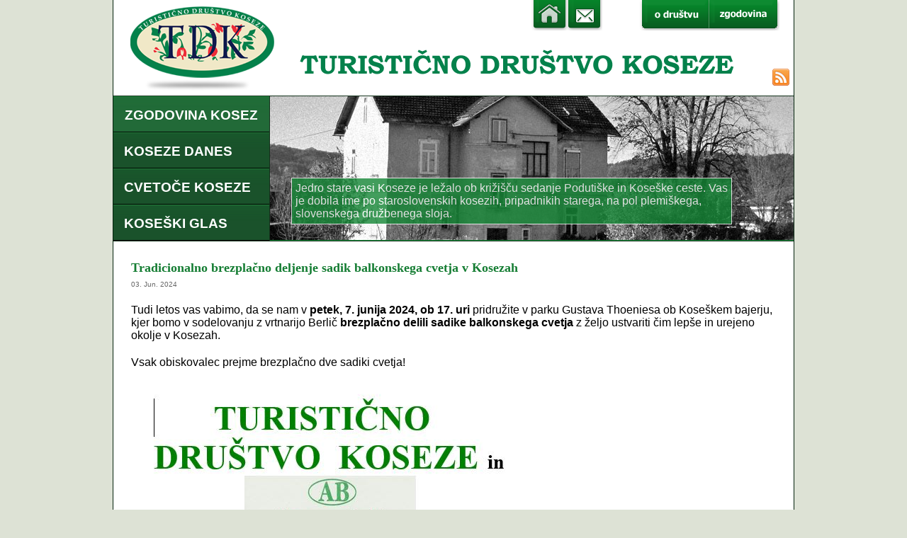

--- FILE ---
content_type: text/html; charset=UTF-8
request_url: https://www.td-koseze.si/2024/06/03/tradicionalno-brezplacno-deljenje-sadik-balkonskega-cvetja-v-kosezah-7/
body_size: 44779
content:
<!doctype html>
<html lang="sl-SI" xmlns="http://www.w3.org/1999/html">
<head>
    <meta charset="UTF-8">
    <meta name="viewport" content="width=device-width, initial-scale=1.0">

    <title> TDK » Tradicionalno brezplačno deljenje sadik balkonskega cvetja v Kosezah</title>

    <link rel="stylesheet" type="text/css" media="all" href="https://www.td-koseze.si/wp-content/themes/tdk/960/reset.css">
    <link rel="stylesheet" type="text/css" media="all" href="https://www.td-koseze.si/wp-content/themes/tdk/style.css">

    <link rel="alternate" type="application/rss+xml" title="Turistično društvo Koseze RSS Feed"
          href="https://www.td-koseze.si/feed/">

    <link rel="stylesheet" type="text/css" media="all" href="https://www.td-koseze.si/wp-content/themes/tdk/960/960.css">
    <link rel="stylesheet" type="text/css" media="all" href="https://www.td-koseze.si/wp-content/themes/tdk/960/text.css">
    <link rel="stylesheet" type="text/css" media="all"
          href="https://www.td-koseze.si/wp-content/themes/tdk/media-queries.css">
    <link rel="stylesheet" type="text/css" media="all" href="https://www.td-koseze.si/wp-content/themes/tdk/jc_skin/tango/skin.css" />

    <link rel="icon" type="image/png" href="https://www.td-koseze.si/wp-content/themes/tdk/images/favicon.ico">
    <!-- 960 grid-->
    <script async src="//ajax.googleapis.com/ajax/libs/jquery/1.8.0/jquery.min.js"></script>
    <!-- respond.js (add media query support for IE) -->
    <!--[if lt IE 9]>
    <script src="https://www.td-koseze.si/wp-content/themes/tdk/js/respond.js"></script>
    <![endif]-->
    <!-- <script  src="https://www.td-koseze.si/wp-content/themes/tdk/js/jcarousel.min.js"></script> -->

    <!-- html5.js (HTML5 Shiv for IE) -->
    <!--[if lt IE 9]>
    <script async src="http://html5shim.googlecode.com/svn/trunk/html5.js"></script>
    <![endif]-->
    <!-- wp_header -->
    <meta name='robots' content='max-image-preview:large' />
<link rel="alternate" title="oEmbed (JSON)" type="application/json+oembed" href="https://www.td-koseze.si/wp-json/oembed/1.0/embed?url=https%3A%2F%2Fwww.td-koseze.si%2F2024%2F06%2F03%2Ftradicionalno-brezplacno-deljenje-sadik-balkonskega-cvetja-v-kosezah-7%2F" />
<link rel="alternate" title="oEmbed (XML)" type="text/xml+oembed" href="https://www.td-koseze.si/wp-json/oembed/1.0/embed?url=https%3A%2F%2Fwww.td-koseze.si%2F2024%2F06%2F03%2Ftradicionalno-brezplacno-deljenje-sadik-balkonskega-cvetja-v-kosezah-7%2F&#038;format=xml" />
<style id='wp-img-auto-sizes-contain-inline-css' type='text/css'>
img:is([sizes=auto i],[sizes^="auto," i]){contain-intrinsic-size:3000px 1500px}
/*# sourceURL=wp-img-auto-sizes-contain-inline-css */
</style>
<style id='wp-emoji-styles-inline-css' type='text/css'>

	img.wp-smiley, img.emoji {
		display: inline !important;
		border: none !important;
		box-shadow: none !important;
		height: 1em !important;
		width: 1em !important;
		margin: 0 0.07em !important;
		vertical-align: -0.1em !important;
		background: none !important;
		padding: 0 !important;
	}
/*# sourceURL=wp-emoji-styles-inline-css */
</style>
<style id='wp-block-library-inline-css' type='text/css'>
:root{--wp-block-synced-color:#7a00df;--wp-block-synced-color--rgb:122,0,223;--wp-bound-block-color:var(--wp-block-synced-color);--wp-editor-canvas-background:#ddd;--wp-admin-theme-color:#007cba;--wp-admin-theme-color--rgb:0,124,186;--wp-admin-theme-color-darker-10:#006ba1;--wp-admin-theme-color-darker-10--rgb:0,107,160.5;--wp-admin-theme-color-darker-20:#005a87;--wp-admin-theme-color-darker-20--rgb:0,90,135;--wp-admin-border-width-focus:2px}@media (min-resolution:192dpi){:root{--wp-admin-border-width-focus:1.5px}}.wp-element-button{cursor:pointer}:root .has-very-light-gray-background-color{background-color:#eee}:root .has-very-dark-gray-background-color{background-color:#313131}:root .has-very-light-gray-color{color:#eee}:root .has-very-dark-gray-color{color:#313131}:root .has-vivid-green-cyan-to-vivid-cyan-blue-gradient-background{background:linear-gradient(135deg,#00d084,#0693e3)}:root .has-purple-crush-gradient-background{background:linear-gradient(135deg,#34e2e4,#4721fb 50%,#ab1dfe)}:root .has-hazy-dawn-gradient-background{background:linear-gradient(135deg,#faaca8,#dad0ec)}:root .has-subdued-olive-gradient-background{background:linear-gradient(135deg,#fafae1,#67a671)}:root .has-atomic-cream-gradient-background{background:linear-gradient(135deg,#fdd79a,#004a59)}:root .has-nightshade-gradient-background{background:linear-gradient(135deg,#330968,#31cdcf)}:root .has-midnight-gradient-background{background:linear-gradient(135deg,#020381,#2874fc)}:root{--wp--preset--font-size--normal:16px;--wp--preset--font-size--huge:42px}.has-regular-font-size{font-size:1em}.has-larger-font-size{font-size:2.625em}.has-normal-font-size{font-size:var(--wp--preset--font-size--normal)}.has-huge-font-size{font-size:var(--wp--preset--font-size--huge)}.has-text-align-center{text-align:center}.has-text-align-left{text-align:left}.has-text-align-right{text-align:right}.has-fit-text{white-space:nowrap!important}#end-resizable-editor-section{display:none}.aligncenter{clear:both}.items-justified-left{justify-content:flex-start}.items-justified-center{justify-content:center}.items-justified-right{justify-content:flex-end}.items-justified-space-between{justify-content:space-between}.screen-reader-text{border:0;clip-path:inset(50%);height:1px;margin:-1px;overflow:hidden;padding:0;position:absolute;width:1px;word-wrap:normal!important}.screen-reader-text:focus{background-color:#ddd;clip-path:none;color:#444;display:block;font-size:1em;height:auto;left:5px;line-height:normal;padding:15px 23px 14px;text-decoration:none;top:5px;width:auto;z-index:100000}html :where(.has-border-color){border-style:solid}html :where([style*=border-top-color]){border-top-style:solid}html :where([style*=border-right-color]){border-right-style:solid}html :where([style*=border-bottom-color]){border-bottom-style:solid}html :where([style*=border-left-color]){border-left-style:solid}html :where([style*=border-width]){border-style:solid}html :where([style*=border-top-width]){border-top-style:solid}html :where([style*=border-right-width]){border-right-style:solid}html :where([style*=border-bottom-width]){border-bottom-style:solid}html :where([style*=border-left-width]){border-left-style:solid}html :where(img[class*=wp-image-]){height:auto;max-width:100%}:where(figure){margin:0 0 1em}html :where(.is-position-sticky){--wp-admin--admin-bar--position-offset:var(--wp-admin--admin-bar--height,0px)}@media screen and (max-width:600px){html :where(.is-position-sticky){--wp-admin--admin-bar--position-offset:0px}}

/*# sourceURL=wp-block-library-inline-css */
</style><style id='wp-block-image-inline-css' type='text/css'>
.wp-block-image>a,.wp-block-image>figure>a{display:inline-block}.wp-block-image img{box-sizing:border-box;height:auto;max-width:100%;vertical-align:bottom}@media not (prefers-reduced-motion){.wp-block-image img.hide{visibility:hidden}.wp-block-image img.show{animation:show-content-image .4s}}.wp-block-image[style*=border-radius] img,.wp-block-image[style*=border-radius]>a{border-radius:inherit}.wp-block-image.has-custom-border img{box-sizing:border-box}.wp-block-image.aligncenter{text-align:center}.wp-block-image.alignfull>a,.wp-block-image.alignwide>a{width:100%}.wp-block-image.alignfull img,.wp-block-image.alignwide img{height:auto;width:100%}.wp-block-image .aligncenter,.wp-block-image .alignleft,.wp-block-image .alignright,.wp-block-image.aligncenter,.wp-block-image.alignleft,.wp-block-image.alignright{display:table}.wp-block-image .aligncenter>figcaption,.wp-block-image .alignleft>figcaption,.wp-block-image .alignright>figcaption,.wp-block-image.aligncenter>figcaption,.wp-block-image.alignleft>figcaption,.wp-block-image.alignright>figcaption{caption-side:bottom;display:table-caption}.wp-block-image .alignleft{float:left;margin:.5em 1em .5em 0}.wp-block-image .alignright{float:right;margin:.5em 0 .5em 1em}.wp-block-image .aligncenter{margin-left:auto;margin-right:auto}.wp-block-image :where(figcaption){margin-bottom:1em;margin-top:.5em}.wp-block-image.is-style-circle-mask img{border-radius:9999px}@supports ((-webkit-mask-image:none) or (mask-image:none)) or (-webkit-mask-image:none){.wp-block-image.is-style-circle-mask img{border-radius:0;-webkit-mask-image:url('data:image/svg+xml;utf8,<svg viewBox="0 0 100 100" xmlns="http://www.w3.org/2000/svg"><circle cx="50" cy="50" r="50"/></svg>');mask-image:url('data:image/svg+xml;utf8,<svg viewBox="0 0 100 100" xmlns="http://www.w3.org/2000/svg"><circle cx="50" cy="50" r="50"/></svg>');mask-mode:alpha;-webkit-mask-position:center;mask-position:center;-webkit-mask-repeat:no-repeat;mask-repeat:no-repeat;-webkit-mask-size:contain;mask-size:contain}}:root :where(.wp-block-image.is-style-rounded img,.wp-block-image .is-style-rounded img){border-radius:9999px}.wp-block-image figure{margin:0}.wp-lightbox-container{display:flex;flex-direction:column;position:relative}.wp-lightbox-container img{cursor:zoom-in}.wp-lightbox-container img:hover+button{opacity:1}.wp-lightbox-container button{align-items:center;backdrop-filter:blur(16px) saturate(180%);background-color:#5a5a5a40;border:none;border-radius:4px;cursor:zoom-in;display:flex;height:20px;justify-content:center;opacity:0;padding:0;position:absolute;right:16px;text-align:center;top:16px;width:20px;z-index:100}@media not (prefers-reduced-motion){.wp-lightbox-container button{transition:opacity .2s ease}}.wp-lightbox-container button:focus-visible{outline:3px auto #5a5a5a40;outline:3px auto -webkit-focus-ring-color;outline-offset:3px}.wp-lightbox-container button:hover{cursor:pointer;opacity:1}.wp-lightbox-container button:focus{opacity:1}.wp-lightbox-container button:focus,.wp-lightbox-container button:hover,.wp-lightbox-container button:not(:hover):not(:active):not(.has-background){background-color:#5a5a5a40;border:none}.wp-lightbox-overlay{box-sizing:border-box;cursor:zoom-out;height:100vh;left:0;overflow:hidden;position:fixed;top:0;visibility:hidden;width:100%;z-index:100000}.wp-lightbox-overlay .close-button{align-items:center;cursor:pointer;display:flex;justify-content:center;min-height:40px;min-width:40px;padding:0;position:absolute;right:calc(env(safe-area-inset-right) + 16px);top:calc(env(safe-area-inset-top) + 16px);z-index:5000000}.wp-lightbox-overlay .close-button:focus,.wp-lightbox-overlay .close-button:hover,.wp-lightbox-overlay .close-button:not(:hover):not(:active):not(.has-background){background:none;border:none}.wp-lightbox-overlay .lightbox-image-container{height:var(--wp--lightbox-container-height);left:50%;overflow:hidden;position:absolute;top:50%;transform:translate(-50%,-50%);transform-origin:top left;width:var(--wp--lightbox-container-width);z-index:9999999999}.wp-lightbox-overlay .wp-block-image{align-items:center;box-sizing:border-box;display:flex;height:100%;justify-content:center;margin:0;position:relative;transform-origin:0 0;width:100%;z-index:3000000}.wp-lightbox-overlay .wp-block-image img{height:var(--wp--lightbox-image-height);min-height:var(--wp--lightbox-image-height);min-width:var(--wp--lightbox-image-width);width:var(--wp--lightbox-image-width)}.wp-lightbox-overlay .wp-block-image figcaption{display:none}.wp-lightbox-overlay button{background:none;border:none}.wp-lightbox-overlay .scrim{background-color:#fff;height:100%;opacity:.9;position:absolute;width:100%;z-index:2000000}.wp-lightbox-overlay.active{visibility:visible}@media not (prefers-reduced-motion){.wp-lightbox-overlay.active{animation:turn-on-visibility .25s both}.wp-lightbox-overlay.active img{animation:turn-on-visibility .35s both}.wp-lightbox-overlay.show-closing-animation:not(.active){animation:turn-off-visibility .35s both}.wp-lightbox-overlay.show-closing-animation:not(.active) img{animation:turn-off-visibility .25s both}.wp-lightbox-overlay.zoom.active{animation:none;opacity:1;visibility:visible}.wp-lightbox-overlay.zoom.active .lightbox-image-container{animation:lightbox-zoom-in .4s}.wp-lightbox-overlay.zoom.active .lightbox-image-container img{animation:none}.wp-lightbox-overlay.zoom.active .scrim{animation:turn-on-visibility .4s forwards}.wp-lightbox-overlay.zoom.show-closing-animation:not(.active){animation:none}.wp-lightbox-overlay.zoom.show-closing-animation:not(.active) .lightbox-image-container{animation:lightbox-zoom-out .4s}.wp-lightbox-overlay.zoom.show-closing-animation:not(.active) .lightbox-image-container img{animation:none}.wp-lightbox-overlay.zoom.show-closing-animation:not(.active) .scrim{animation:turn-off-visibility .4s forwards}}@keyframes show-content-image{0%{visibility:hidden}99%{visibility:hidden}to{visibility:visible}}@keyframes turn-on-visibility{0%{opacity:0}to{opacity:1}}@keyframes turn-off-visibility{0%{opacity:1;visibility:visible}99%{opacity:0;visibility:visible}to{opacity:0;visibility:hidden}}@keyframes lightbox-zoom-in{0%{transform:translate(calc((-100vw + var(--wp--lightbox-scrollbar-width))/2 + var(--wp--lightbox-initial-left-position)),calc(-50vh + var(--wp--lightbox-initial-top-position))) scale(var(--wp--lightbox-scale))}to{transform:translate(-50%,-50%) scale(1)}}@keyframes lightbox-zoom-out{0%{transform:translate(-50%,-50%) scale(1);visibility:visible}99%{visibility:visible}to{transform:translate(calc((-100vw + var(--wp--lightbox-scrollbar-width))/2 + var(--wp--lightbox-initial-left-position)),calc(-50vh + var(--wp--lightbox-initial-top-position))) scale(var(--wp--lightbox-scale));visibility:hidden}}
/*# sourceURL=https://www.td-koseze.si/wp-includes/blocks/image/style.min.css */
</style>
<style id='wp-block-paragraph-inline-css' type='text/css'>
.is-small-text{font-size:.875em}.is-regular-text{font-size:1em}.is-large-text{font-size:2.25em}.is-larger-text{font-size:3em}.has-drop-cap:not(:focus):first-letter{float:left;font-size:8.4em;font-style:normal;font-weight:100;line-height:.68;margin:.05em .1em 0 0;text-transform:uppercase}body.rtl .has-drop-cap:not(:focus):first-letter{float:none;margin-left:.1em}p.has-drop-cap.has-background{overflow:hidden}:root :where(p.has-background){padding:1.25em 2.375em}:where(p.has-text-color:not(.has-link-color)) a{color:inherit}p.has-text-align-left[style*="writing-mode:vertical-lr"],p.has-text-align-right[style*="writing-mode:vertical-rl"]{rotate:180deg}
/*# sourceURL=https://www.td-koseze.si/wp-includes/blocks/paragraph/style.min.css */
</style>
<style id='global-styles-inline-css' type='text/css'>
:root{--wp--preset--aspect-ratio--square: 1;--wp--preset--aspect-ratio--4-3: 4/3;--wp--preset--aspect-ratio--3-4: 3/4;--wp--preset--aspect-ratio--3-2: 3/2;--wp--preset--aspect-ratio--2-3: 2/3;--wp--preset--aspect-ratio--16-9: 16/9;--wp--preset--aspect-ratio--9-16: 9/16;--wp--preset--color--black: #000000;--wp--preset--color--cyan-bluish-gray: #abb8c3;--wp--preset--color--white: #ffffff;--wp--preset--color--pale-pink: #f78da7;--wp--preset--color--vivid-red: #cf2e2e;--wp--preset--color--luminous-vivid-orange: #ff6900;--wp--preset--color--luminous-vivid-amber: #fcb900;--wp--preset--color--light-green-cyan: #7bdcb5;--wp--preset--color--vivid-green-cyan: #00d084;--wp--preset--color--pale-cyan-blue: #8ed1fc;--wp--preset--color--vivid-cyan-blue: #0693e3;--wp--preset--color--vivid-purple: #9b51e0;--wp--preset--gradient--vivid-cyan-blue-to-vivid-purple: linear-gradient(135deg,rgb(6,147,227) 0%,rgb(155,81,224) 100%);--wp--preset--gradient--light-green-cyan-to-vivid-green-cyan: linear-gradient(135deg,rgb(122,220,180) 0%,rgb(0,208,130) 100%);--wp--preset--gradient--luminous-vivid-amber-to-luminous-vivid-orange: linear-gradient(135deg,rgb(252,185,0) 0%,rgb(255,105,0) 100%);--wp--preset--gradient--luminous-vivid-orange-to-vivid-red: linear-gradient(135deg,rgb(255,105,0) 0%,rgb(207,46,46) 100%);--wp--preset--gradient--very-light-gray-to-cyan-bluish-gray: linear-gradient(135deg,rgb(238,238,238) 0%,rgb(169,184,195) 100%);--wp--preset--gradient--cool-to-warm-spectrum: linear-gradient(135deg,rgb(74,234,220) 0%,rgb(151,120,209) 20%,rgb(207,42,186) 40%,rgb(238,44,130) 60%,rgb(251,105,98) 80%,rgb(254,248,76) 100%);--wp--preset--gradient--blush-light-purple: linear-gradient(135deg,rgb(255,206,236) 0%,rgb(152,150,240) 100%);--wp--preset--gradient--blush-bordeaux: linear-gradient(135deg,rgb(254,205,165) 0%,rgb(254,45,45) 50%,rgb(107,0,62) 100%);--wp--preset--gradient--luminous-dusk: linear-gradient(135deg,rgb(255,203,112) 0%,rgb(199,81,192) 50%,rgb(65,88,208) 100%);--wp--preset--gradient--pale-ocean: linear-gradient(135deg,rgb(255,245,203) 0%,rgb(182,227,212) 50%,rgb(51,167,181) 100%);--wp--preset--gradient--electric-grass: linear-gradient(135deg,rgb(202,248,128) 0%,rgb(113,206,126) 100%);--wp--preset--gradient--midnight: linear-gradient(135deg,rgb(2,3,129) 0%,rgb(40,116,252) 100%);--wp--preset--font-size--small: 13px;--wp--preset--font-size--medium: 20px;--wp--preset--font-size--large: 36px;--wp--preset--font-size--x-large: 42px;--wp--preset--spacing--20: 0.44rem;--wp--preset--spacing--30: 0.67rem;--wp--preset--spacing--40: 1rem;--wp--preset--spacing--50: 1.5rem;--wp--preset--spacing--60: 2.25rem;--wp--preset--spacing--70: 3.38rem;--wp--preset--spacing--80: 5.06rem;--wp--preset--shadow--natural: 6px 6px 9px rgba(0, 0, 0, 0.2);--wp--preset--shadow--deep: 12px 12px 50px rgba(0, 0, 0, 0.4);--wp--preset--shadow--sharp: 6px 6px 0px rgba(0, 0, 0, 0.2);--wp--preset--shadow--outlined: 6px 6px 0px -3px rgb(255, 255, 255), 6px 6px rgb(0, 0, 0);--wp--preset--shadow--crisp: 6px 6px 0px rgb(0, 0, 0);}:where(.is-layout-flex){gap: 0.5em;}:where(.is-layout-grid){gap: 0.5em;}body .is-layout-flex{display: flex;}.is-layout-flex{flex-wrap: wrap;align-items: center;}.is-layout-flex > :is(*, div){margin: 0;}body .is-layout-grid{display: grid;}.is-layout-grid > :is(*, div){margin: 0;}:where(.wp-block-columns.is-layout-flex){gap: 2em;}:where(.wp-block-columns.is-layout-grid){gap: 2em;}:where(.wp-block-post-template.is-layout-flex){gap: 1.25em;}:where(.wp-block-post-template.is-layout-grid){gap: 1.25em;}.has-black-color{color: var(--wp--preset--color--black) !important;}.has-cyan-bluish-gray-color{color: var(--wp--preset--color--cyan-bluish-gray) !important;}.has-white-color{color: var(--wp--preset--color--white) !important;}.has-pale-pink-color{color: var(--wp--preset--color--pale-pink) !important;}.has-vivid-red-color{color: var(--wp--preset--color--vivid-red) !important;}.has-luminous-vivid-orange-color{color: var(--wp--preset--color--luminous-vivid-orange) !important;}.has-luminous-vivid-amber-color{color: var(--wp--preset--color--luminous-vivid-amber) !important;}.has-light-green-cyan-color{color: var(--wp--preset--color--light-green-cyan) !important;}.has-vivid-green-cyan-color{color: var(--wp--preset--color--vivid-green-cyan) !important;}.has-pale-cyan-blue-color{color: var(--wp--preset--color--pale-cyan-blue) !important;}.has-vivid-cyan-blue-color{color: var(--wp--preset--color--vivid-cyan-blue) !important;}.has-vivid-purple-color{color: var(--wp--preset--color--vivid-purple) !important;}.has-black-background-color{background-color: var(--wp--preset--color--black) !important;}.has-cyan-bluish-gray-background-color{background-color: var(--wp--preset--color--cyan-bluish-gray) !important;}.has-white-background-color{background-color: var(--wp--preset--color--white) !important;}.has-pale-pink-background-color{background-color: var(--wp--preset--color--pale-pink) !important;}.has-vivid-red-background-color{background-color: var(--wp--preset--color--vivid-red) !important;}.has-luminous-vivid-orange-background-color{background-color: var(--wp--preset--color--luminous-vivid-orange) !important;}.has-luminous-vivid-amber-background-color{background-color: var(--wp--preset--color--luminous-vivid-amber) !important;}.has-light-green-cyan-background-color{background-color: var(--wp--preset--color--light-green-cyan) !important;}.has-vivid-green-cyan-background-color{background-color: var(--wp--preset--color--vivid-green-cyan) !important;}.has-pale-cyan-blue-background-color{background-color: var(--wp--preset--color--pale-cyan-blue) !important;}.has-vivid-cyan-blue-background-color{background-color: var(--wp--preset--color--vivid-cyan-blue) !important;}.has-vivid-purple-background-color{background-color: var(--wp--preset--color--vivid-purple) !important;}.has-black-border-color{border-color: var(--wp--preset--color--black) !important;}.has-cyan-bluish-gray-border-color{border-color: var(--wp--preset--color--cyan-bluish-gray) !important;}.has-white-border-color{border-color: var(--wp--preset--color--white) !important;}.has-pale-pink-border-color{border-color: var(--wp--preset--color--pale-pink) !important;}.has-vivid-red-border-color{border-color: var(--wp--preset--color--vivid-red) !important;}.has-luminous-vivid-orange-border-color{border-color: var(--wp--preset--color--luminous-vivid-orange) !important;}.has-luminous-vivid-amber-border-color{border-color: var(--wp--preset--color--luminous-vivid-amber) !important;}.has-light-green-cyan-border-color{border-color: var(--wp--preset--color--light-green-cyan) !important;}.has-vivid-green-cyan-border-color{border-color: var(--wp--preset--color--vivid-green-cyan) !important;}.has-pale-cyan-blue-border-color{border-color: var(--wp--preset--color--pale-cyan-blue) !important;}.has-vivid-cyan-blue-border-color{border-color: var(--wp--preset--color--vivid-cyan-blue) !important;}.has-vivid-purple-border-color{border-color: var(--wp--preset--color--vivid-purple) !important;}.has-vivid-cyan-blue-to-vivid-purple-gradient-background{background: var(--wp--preset--gradient--vivid-cyan-blue-to-vivid-purple) !important;}.has-light-green-cyan-to-vivid-green-cyan-gradient-background{background: var(--wp--preset--gradient--light-green-cyan-to-vivid-green-cyan) !important;}.has-luminous-vivid-amber-to-luminous-vivid-orange-gradient-background{background: var(--wp--preset--gradient--luminous-vivid-amber-to-luminous-vivid-orange) !important;}.has-luminous-vivid-orange-to-vivid-red-gradient-background{background: var(--wp--preset--gradient--luminous-vivid-orange-to-vivid-red) !important;}.has-very-light-gray-to-cyan-bluish-gray-gradient-background{background: var(--wp--preset--gradient--very-light-gray-to-cyan-bluish-gray) !important;}.has-cool-to-warm-spectrum-gradient-background{background: var(--wp--preset--gradient--cool-to-warm-spectrum) !important;}.has-blush-light-purple-gradient-background{background: var(--wp--preset--gradient--blush-light-purple) !important;}.has-blush-bordeaux-gradient-background{background: var(--wp--preset--gradient--blush-bordeaux) !important;}.has-luminous-dusk-gradient-background{background: var(--wp--preset--gradient--luminous-dusk) !important;}.has-pale-ocean-gradient-background{background: var(--wp--preset--gradient--pale-ocean) !important;}.has-electric-grass-gradient-background{background: var(--wp--preset--gradient--electric-grass) !important;}.has-midnight-gradient-background{background: var(--wp--preset--gradient--midnight) !important;}.has-small-font-size{font-size: var(--wp--preset--font-size--small) !important;}.has-medium-font-size{font-size: var(--wp--preset--font-size--medium) !important;}.has-large-font-size{font-size: var(--wp--preset--font-size--large) !important;}.has-x-large-font-size{font-size: var(--wp--preset--font-size--x-large) !important;}
/*# sourceURL=global-styles-inline-css */
</style>

<style id='classic-theme-styles-inline-css' type='text/css'>
/*! This file is auto-generated */
.wp-block-button__link{color:#fff;background-color:#32373c;border-radius:9999px;box-shadow:none;text-decoration:none;padding:calc(.667em + 2px) calc(1.333em + 2px);font-size:1.125em}.wp-block-file__button{background:#32373c;color:#fff;text-decoration:none}
/*# sourceURL=/wp-includes/css/classic-themes.min.css */
</style>
<link rel='stylesheet' id='cookie_consent-css' href='http://www.td-koseze.si/wp-content/plugins/piskotki/css/style.css?ver=6.9' type='text/css' media='all' />
<link rel='stylesheet' id='colorbox-css' href='https://www.td-koseze.si/wp-content/plugins/lightbox-gallery/colorbox/example1/colorbox.css?ver=6.9' type='text/css' media='all' />
<script type="text/javascript">
// <![CDATA[
var colorbox_settings = {};
// ]]>
</script>
<script type="text/javascript" src="http://www.td-koseze.si/wp-content/plugins/piskotki/js/test.js?ver=6.9" id="cookie_consent-js"></script>
<script type="text/javascript" src="https://www.td-koseze.si/wp-includes/js/jquery/jquery.min.js?ver=3.7.1" id="jquery-core-js"></script>
<script type="text/javascript" src="https://www.td-koseze.si/wp-includes/js/jquery/jquery-migrate.min.js?ver=3.4.1" id="jquery-migrate-js"></script>
<script type="text/javascript" src="https://www.td-koseze.si/wp-content/plugins/lightbox-gallery/js/jquery.colorbox.js?ver=6.9" id="colorbox-js"></script>
<script type="text/javascript" src="https://www.td-koseze.si/wp-content/plugins/lightbox-gallery/js/jquery-migrate-1.4.1.min.js?ver=6.9" id="lg-jquery-migrate-js"></script>
<script type="text/javascript" src="https://www.td-koseze.si/wp-content/plugins/lightbox-gallery/js/jquery.tooltip.js?ver=6.9" id="tooltip-js"></script>
<script type="text/javascript" src="https://www.td-koseze.si/wp-content/plugins/lightbox-gallery/lightbox-gallery.js?ver=6.9" id="lightbox-gallery-js"></script>
<link rel="https://api.w.org/" href="https://www.td-koseze.si/wp-json/" /><link rel="alternate" title="JSON" type="application/json" href="https://www.td-koseze.si/wp-json/wp/v2/posts/2560" /><link rel="EditURI" type="application/rsd+xml" title="RSD" href="https://www.td-koseze.si/xmlrpc.php?rsd" />
<meta name="generator" content="WordPress 6.9" />
<link rel="canonical" href="https://www.td-koseze.si/2024/06/03/tradicionalno-brezplacno-deljenje-sadik-balkonskega-cvetja-v-kosezah-7/" />
<link rel='shortlink' href='https://www.td-koseze.si/?p=2560' />
<link rel="stylesheet" type="text/css" href="http://www.td-koseze.si/wp-content/plugins/lightbox-gallery/lightbox-gallery.css" />
<!-- Tracking code easily added by Piskotki.Net -->
<script type="text/plain" class="cc-onconsent-analytics">
var _gaq = _gaq || [];
_gaq.push(['_setAccount', 'UA-352249-3']);
_gaq.push(['_trackPageview']);
(function() {
var ga = document.createElement('script'); ga.type = 'text/javascript'; ga.async = true;
ga.src = ('https:' == document.location.protocol ? 'https://ssl' : 'http://www') + '.google-analytics.com/ga.js';
var s = document.getElementsByTagName('script')[0]; s.parentNode.insertBefore(ga, s);
})();
</script>
<script type="text/javascript">
      // <![CDATA[
      cc.initialise({
        cookies: {
              necessary: {
                title: 'Obvezni piškotki',
                description: 'Posamezni piškotki so nujni za delovanje naše spletne strani in jih ni moč onemogočiti.',
                link: ''
              },
            
              analytics: {
                title: 'Statistika',
                description: 'Dovoljujem anonimno spremljanje statistike obiska.',
                link: ''
              },
            
              drugo: {
                title: 'Drugi piškotki',
                description: 'Bralnik revij Koseški Glas ISSUU uporablja piškotke za pravilno delovanje',
                link: 'http://issuu.com/legal/privacy'
              },
            },
        settings: {refreshOnConsent: true,style: "dark",bannerPosition: "top",tagPosition: "",consenttype: "explicit",}
      });
      // ]]>
      

      </script>
        <script src="https://www.td-koseze.si/wp-content/themes/tdk/js/theme.script.js"></script>

        <script type="text/javascript">

        var _gaq = _gaq || [];
        _gaq.push(['_setAccount', 'UA-352249-3']);
        _gaq.push(['_trackPageview']);

        (function() {
            var ga = document.createElement('script'); ga.type = 'text/javascript'; ga.async = true;
            ga.src = ('https:' == document.location.protocol ? 'https://ssl' : 'http://www') + '.google-analytics.com/ga.js';
            var s = document.getElementsByTagName('script')[0]; s.parentNode.insertBefore(ga, s);
        })();

    </script>
</head>

<body class="wp-singular post-template-default single single-post postid-2560 single-format-standard wp-theme-tdk">

<div id="pagewrap" class="container_12">

    <div id="header">
        <a href="https://www.td-koseze.si">
            <div id="site-logo">
                <img src="https://www.td-koseze.si/wp-content/themes/tdk/images/logo_tdk_image.png"/>
                <img src="https://www.td-koseze.si/wp-content/themes/tdk/images/logo_tdk_title.png" id="logo-text"/>
            </div>
        </a>

        <div id="site_title">
        </div>
        <ul id="nav">
            <li id="nav-home">
                <a href="https://www.td-koseze.si"><img
                    src="https://www.td-koseze.si/wp-content/themes/tdk/images/btn_home.png" id="#nav-btn-home"/></a>
            </li>
            <li id="nav-email">
                <a href="mailto:info@td-koseze.si"><img
                    src="https://www.td-koseze.si/wp-content/themes/tdk/images/btn_email.png" id="#nav-btn-email"/></a>
            </li>
            <li id="nav-about">
                <a href="https://www.td-koseze.si/o-drustvu"><img src="https://www.td-koseze.si/wp-content/themes/tdk/images/btn_about.png"
                                          id="#nav-btn-about"/></a>
            </li>
            <li id="nav-history">
                <a href="https://www.td-koseze.si/zgodovina-drustva"><img src="https://www.td-koseze.si/wp-content/themes/tdk/images/btn_history.png"
                                                  id="#nav-btn-history"/></a>
            </li>
        </ul>

                <div class="social-widget">
            <div class="rss"><a href="https://www.td-koseze.si/feed/"></a></div>
        </div>
        <!-- /.social-widget -->

    </div>
    <!-- /#header -->

    <div id="body" class="pagewidth clearfix">

        <div id="content-selector" class="container_12">
            <div id="content-selector-menu" class="grid_3 alpha">
                <a href="https://www.td-koseze.si/zgodovina-kosez"><div id="content-menu-zgkosez" class=content-button>
                    ZGODOVINA KOSEZ
                </div></a>
                <a href="https://www.td-koseze.si/koseze-danes"><div id="content-menu-danes" class="content-button">
                    KOSEZE DANES
                </div>
                    </a>
                <a href="https://www.td-koseze.si/cvetoce-koseze">
                <div id="content-menu-cvetoce" class="content-button">
                    CVETOČE KOSEZE
                </div>
                </a>
                <a href="https://www.td-koseze.si/koseski-glas">
                <div id="content-menu-glas" class="content-button">
                    KOSEŠKI GLAS
                </div>
                </a>
            </div>
            <div id="content-selected-item" class="grid_9 omega">
                <div id="content-zgkosez" class="content-item">
                    <img src="https://www.td-koseze.si/wp-content/themes/tdk/images/content-selector/zgkosez_background.jpg"
                         id="content-zgkosez-background" class="content-background"/>

                    <div id="content-zgkosez-desc" class="content-desc-box">
                        Jedro stare vasi Koseze je ležalo ob križišču sedanje Podutiške in Koseške ceste. Vas je dobila ime po staroslovenskih kosezih, pripadnikih starega, na pol plemiškega, slovenskega družbenega
                        sloja.
                    </div>
                </div>
                <div id="content-danes" class="content-item hidden">
                    <img src="https://www.td-koseze.si/wp-content/themes/tdk/images/content-selector/danes_background.jpg"
                         id="content-danes-background" class="content-background"/>

                    <div id="content-danes-desc" class="content-desc-box">
                        Iz nekoč majhne vasi na obrobju Ljubljane so Koseze po letu 1970 zrasle v gosto naseljeno
                        sosesko,
                        tedaj daleč naokoli znano po terasastih blokih, dandanes pa po novo zgrajeni nadstandardni
                        stanovanjski soseski Mostec ob Koseškem bajerju.
                    </div>
                </div>
                <div id="content-cvetoce" class="content-item hidden">
                    <img src="https://www.td-koseze.si/wp-content/themes/tdk/images/content-selector/cvetoce_background.jpg"
                         id="content-cvetoce-background" class="content-background"/>

                    <div id="content-cvetoce-desc" class="content-desc-box">
                        “Cvetoče Koseze” je projekt našega društva, s katerim želimo spodbuditi sokrajane k polepšanju Kosez.
                    </div>
                </div>
                <div id="content-glas" class="content-item hidden">
                    <img src="https://www.td-koseze.si/wp-content/themes/tdk/images/content-selector/glas_background.jpg"
                         id="content-glas-background" class="content-background"/>

                    <div id="content-glas-desc" class="content-desc-box">
                        Leta 1998 smo pripravili prvo številko našega glasila Koseški glas v želji, da poleg društvenih novic poskušamo bralcem v Kosezah in širše predstaviti utrip našega kraja
                    </div>
                </div>
            </div>
        </div>

	<div id="content" class="list-post">
		
				
<article id="post-2560">
	
	<h5 class="post-title"><a href="https://www.td-koseze.si/2024/06/03/tradicionalno-brezplacno-deljenje-sadik-balkonskega-cvetja-v-kosezah-7/">Tradicionalno brezplačno deljenje sadik balkonskega cvetja v Kosezah</a></h5>
    <time datetime="2024-06-03" class="post-date" pubdate>03. Jun. 2024</time>
		
	
<p> <p>Tudi letos vas vabimo, da se nam v <strong>petek, 7. junija 2024, ob 17. uri</strong> pridružite v parku Gustava Thoeniesa ob Koseškem bajerju, kjer bomo v sodelovanju z vrtnarijo Berlič <strong>brezplačno delili sadike balkonskega cvetja </strong>z željo ustvariti čim lepše in urejeno okolje v Kosezah. </p><p>Vsak obiskovalec prejme brezplačno dve sadiki cvetja!</p> </p>



<figure class="wp-block-image size-full"><a href="http://www.td-koseze.si/wp-content/uploads/2024/06/Zajeta-slika-2.jpg"><img fetchpriority="high" decoding="async" width="575" height="818" src="http://www.td-koseze.si/wp-content/uploads/2024/06/Zajeta-slika-2.jpg" alt="" class="wp-image-2566" srcset="https://www.td-koseze.si/wp-content/uploads/2024/06/Zajeta-slika-2.jpg 575w, https://www.td-koseze.si/wp-content/uploads/2024/06/Zajeta-slika-2-211x300.jpg 211w" sizes="(max-width: 575px) 100vw, 575px" /></a></figure>
	
		
</article>
<!-- /.post -->
		
				<div class="post-nav clearfix"> 
	<span class="prev"><a href="https://www.td-koseze.si/2024/06/02/vreme-meseca-maja-v-kosezah-3/" rel="prev"><span class="arrow">&laquo;</span> Vreme meseca maja v Kosezah</a></span>	<span class="next"><a href="https://www.td-koseze.si/2024/06/05/vabilo-na-koncert-pihalnega-orkestra-ljubljana-ob-koseskem-bajerju-7-junija-2024/" rel="next"><span class="arrow">&raquo;</span> Vabilo na koncert Pihalnega orkestra Ljubljana ob Koseškem bajerju 7. junija 2024</a></span></div>
<!-- /post-nav -->
			
	</div>
	<!-- /#content -->

	
</div>
<!-- /body -->

<footer id="footer" class="pagewidth clearfix">

    <div id="main-page-footer" class="container_12">
        <h4 id="footer-title">Koseške povezave</h4>

        <div class="grid_3 alpha koseze-links ">
            <ul>
                <li>
                    <div class="koseze-links-icon-wraper">
                        <img src="https://www.td-koseze.si/wp-content/themes/tdk/images/link-icons/osk_icon.png"
                             title="Osnovna šola Koseze" class="koseze-links-icon"/></div>
                    <div class="koseze-links-link"><a href="http://www.oskoseze.si"  target="_blank">Osnovna šola Koseze</a></div>
                    <div class="clear"/>
                </li>
                <li>
                    <div class="koseze-links-icon-wraper"><img
                        src="https://www.td-koseze.si/wp-content/themes/tdk/images/link-icons/zk_icon.png" title=""
                        class="koseze-links-icon"/></div>
                    <div class="koseze-links-link"><a
                        href="http://zupnija-lj-koseze.rkc.si" target="_blank">Župnija Koseze</a></div>
                    <div class="clear"/>
                </li>

            </ul>
        </div>
        <div class="grid_3 koseze-links ">
            <ul>
                <li>
                    <div class="koseze-links-icon-wraper">
                        <img src="https://www.td-koseze.si/wp-content/themes/tdk/images/link-icons/vpk_icon.png" title=""
                             class="koseze-links-icon"/></div>
                    <div class="koseze-links-link">
                        <a href="http://vreme.zajcek.org/koseze/" target="_blank">Vremenska postaja Koseze</a></div>
                    <div class="clear"/>
                </li>
                <li>
                    <div class="koseze-links-icon-wraper">
                        <img src="https://www.td-koseze.si/wp-content/themes/tdk/images/link-icons/zmzmk_icon.png" title=""
                             class="koseze-links-icon"/></div>
                    <div class="koseze-links-link  no-margin">
                        <a href="http://www.zeleznica.net/zmzmk" target="_blank">Zasebna modulna<br/>železniška maketa Koseze</a></div>
                    <div class="clear"/>
                </li>

            </ul>
        </div>
        <div class="grid_3 koseze-links ">
            <ul>
                <li>
                    <div class="koseze-links-icon-wraper"><img
                        src="https://www.td-koseze.si/wp-content/themes/tdk/images/link-icons/tk_icon.png" title=""
                        class="koseze-links-icon"/>
                    </div>
                    <div class="koseze-links-link"><a
                        href="http://www.lpt.si/trznice/trznice_vse/trznica_koseze" target="_blank">Tržnica Koseze</a></div>
                    <div class="clear"/>
                </li>
                <li>
                    <div class="koseze-links-icon-wraper"><img
                        src="https://www.td-koseze.si/wp-content/themes/tdk/images/link-icons/kptrss_icon.jpg" title=""
                        class="koseze-links-icon"/></div>
                    <div class="koseze-links-link  no-margin"><a
                        href="http://www.kam.si/parki/krajinski_park_tivoli_roznik_in_sisenski_hrib.html" target="_blank">Krajinski park
                        Tivoli,<br/> Rožnik in Šišenski hrib</a></div>
                    <div class="clear"/>
                </li>
            </ul>
        </div>
        <div class="grid_3 omega koseze-links ">
            <ul>
                <li>
                    <div class="koseze-links-icon-wraper"><img
                        src="https://www.td-koseze.si/wp-content/themes/tdk/images/link-icons/pgdzs_icon.png" title=""
                        class="koseze-links-icon"/></div>
                    <div class="koseze-links-link"><a
                        href="http://www.pgdzgsiska.si" target="_blank">PGD Zgornja Šiška</a></div>
                    <div class="clear"/>
                </li>
                <li>
                    <div class="koseze-links-icon-wraper"><img
                        src="https://www.td-koseze.si/wp-content/themes/tdk/images/link-icons/css_icon.png" title=""
                        class="koseze-links-icon"/></div>
                    <div class="koseze-links-link"><a href="http://www.cssiska.si" target="_blank">Četrtna
                        skupnost Šiška</a></div>
                    <div class="clear"/>
                </li>

            </ul>
        </div>
    </div>
    <div class="footer-text clearfix">
        Turistično društvo Koseze &copy; 2012 - 2026 | <a href="mailto:info@td-koseze.si">info@td-koseze.si</a>       
    </div>
    <!-- /footer-text -->

</footer>
<!-- /#footer -->

</div>
<!-- /#pagewrap -->

<!-- wp_footer -->
<script type="speculationrules">
{"prefetch":[{"source":"document","where":{"and":[{"href_matches":"/*"},{"not":{"href_matches":["/wp-*.php","/wp-admin/*","/wp-content/uploads/*","/wp-content/*","/wp-content/plugins/*","/wp-content/themes/tdk/*","/*\\?(.+)"]}},{"not":{"selector_matches":"a[rel~=\"nofollow\"]"}},{"not":{"selector_matches":".no-prefetch, .no-prefetch a"}}]},"eagerness":"conservative"}]}
</script>
<script type="text/javascript" src="https://www.td-koseze.si/wp-includes/js/comment-reply.min.js?ver=6.9" id="comment-reply-js" async="async" data-wp-strategy="async" fetchpriority="low"></script>
<script id="wp-emoji-settings" type="application/json">
{"baseUrl":"https://s.w.org/images/core/emoji/17.0.2/72x72/","ext":".png","svgUrl":"https://s.w.org/images/core/emoji/17.0.2/svg/","svgExt":".svg","source":{"concatemoji":"https://www.td-koseze.si/wp-includes/js/wp-emoji-release.min.js?ver=6.9"}}
</script>
<script type="module">
/* <![CDATA[ */
/*! This file is auto-generated */
const a=JSON.parse(document.getElementById("wp-emoji-settings").textContent),o=(window._wpemojiSettings=a,"wpEmojiSettingsSupports"),s=["flag","emoji"];function i(e){try{var t={supportTests:e,timestamp:(new Date).valueOf()};sessionStorage.setItem(o,JSON.stringify(t))}catch(e){}}function c(e,t,n){e.clearRect(0,0,e.canvas.width,e.canvas.height),e.fillText(t,0,0);t=new Uint32Array(e.getImageData(0,0,e.canvas.width,e.canvas.height).data);e.clearRect(0,0,e.canvas.width,e.canvas.height),e.fillText(n,0,0);const a=new Uint32Array(e.getImageData(0,0,e.canvas.width,e.canvas.height).data);return t.every((e,t)=>e===a[t])}function p(e,t){e.clearRect(0,0,e.canvas.width,e.canvas.height),e.fillText(t,0,0);var n=e.getImageData(16,16,1,1);for(let e=0;e<n.data.length;e++)if(0!==n.data[e])return!1;return!0}function u(e,t,n,a){switch(t){case"flag":return n(e,"\ud83c\udff3\ufe0f\u200d\u26a7\ufe0f","\ud83c\udff3\ufe0f\u200b\u26a7\ufe0f")?!1:!n(e,"\ud83c\udde8\ud83c\uddf6","\ud83c\udde8\u200b\ud83c\uddf6")&&!n(e,"\ud83c\udff4\udb40\udc67\udb40\udc62\udb40\udc65\udb40\udc6e\udb40\udc67\udb40\udc7f","\ud83c\udff4\u200b\udb40\udc67\u200b\udb40\udc62\u200b\udb40\udc65\u200b\udb40\udc6e\u200b\udb40\udc67\u200b\udb40\udc7f");case"emoji":return!a(e,"\ud83e\u1fac8")}return!1}function f(e,t,n,a){let r;const o=(r="undefined"!=typeof WorkerGlobalScope&&self instanceof WorkerGlobalScope?new OffscreenCanvas(300,150):document.createElement("canvas")).getContext("2d",{willReadFrequently:!0}),s=(o.textBaseline="top",o.font="600 32px Arial",{});return e.forEach(e=>{s[e]=t(o,e,n,a)}),s}function r(e){var t=document.createElement("script");t.src=e,t.defer=!0,document.head.appendChild(t)}a.supports={everything:!0,everythingExceptFlag:!0},new Promise(t=>{let n=function(){try{var e=JSON.parse(sessionStorage.getItem(o));if("object"==typeof e&&"number"==typeof e.timestamp&&(new Date).valueOf()<e.timestamp+604800&&"object"==typeof e.supportTests)return e.supportTests}catch(e){}return null}();if(!n){if("undefined"!=typeof Worker&&"undefined"!=typeof OffscreenCanvas&&"undefined"!=typeof URL&&URL.createObjectURL&&"undefined"!=typeof Blob)try{var e="postMessage("+f.toString()+"("+[JSON.stringify(s),u.toString(),c.toString(),p.toString()].join(",")+"));",a=new Blob([e],{type:"text/javascript"});const r=new Worker(URL.createObjectURL(a),{name:"wpTestEmojiSupports"});return void(r.onmessage=e=>{i(n=e.data),r.terminate(),t(n)})}catch(e){}i(n=f(s,u,c,p))}t(n)}).then(e=>{for(const n in e)a.supports[n]=e[n],a.supports.everything=a.supports.everything&&a.supports[n],"flag"!==n&&(a.supports.everythingExceptFlag=a.supports.everythingExceptFlag&&a.supports[n]);var t;a.supports.everythingExceptFlag=a.supports.everythingExceptFlag&&!a.supports.flag,a.supports.everything||((t=a.source||{}).concatemoji?r(t.concatemoji):t.wpemoji&&t.twemoji&&(r(t.twemoji),r(t.wpemoji)))});
//# sourceURL=https://www.td-koseze.si/wp-includes/js/wp-emoji-loader.min.js
/* ]]> */
</script>
<script type="text/plain" class="cc-onconsent-analytics">

    var _gaq = _gaq || [];
    _gaq.push(['_setAccount', 'UA-352249-3']);
    _gaq.push(['_trackPageview']);

    (function() {
        var ga = document.createElement('script'); ga.type = 'text/javascript'; ga.async = true;
        ga.src = ('https:' == document.location.protocol ? 'https://ssl' : 'http://www') + '.google-analytics.com/ga.js';
        var s = document.getElementsByTagName('script')[0]; s.parentNode.insertBefore(ga, s);
    })();

</script>
</body>
</html>

--- FILE ---
content_type: text/css
request_url: https://www.td-koseze.si/wp-content/themes/tdk/style.css
body_size: 23782
content:
/*  
Theme Name: TDK
Theme URI: http://www.td-koseze.si
Version: 1.0.0
Author: RomanT
Author URI:
*/

/************************************************************************************
RESET
*************************************************************************************/
html, body, address, blockquote, div, dl, form, h1, h2, h3, h4, h5, h6, ol, p, pre, table, ul,
dd, dt, li, tbody, td, tfoot, th, thead, tr, button, del, ins, map, object,
a, abbr, acronym, b, bdo, big, br, cite, code, dfn, em, i, img, kbd, q, samp, small, span,
strong, sub, sup, tt, var, legend, fieldset, figure {
	margin: 0;
	padding: 0;
}

img, fieldset {
	border: 0;
}

/* set html5 elements to block */
article, aside, details, figcaption, figure, footer, header, hgroup, menu, nav, section { 
    display: block;
}

/* set img max-width */
img {
	max-width: 100%;
	height: auto;
}
/* ie 8 img max-width */
@media \0screen {
  img { width: auto;}
}

/************************************************************************************
GENERAL STYLING
*************************************************************************************/
body {
	font: .81em/150%;
    font-family: "Cambria",serif;
    font-family: Candara, Calibri, Segoe, "Segoe UI", Optima, Arial, sans-serif;
/*    font-family: "Gill Sans", "Gill Sans MT", Calibri, sans-serif; */
	color: #666;
    background: #dde2d5;
}
a {
	color: #1f7bb6;
	text-decoration: none;
	outline: none;
}
a:hover {
	text-decoration: underline;
}
p {
	margin: 0 0 1.2em;
	padding: 0;
}
small {
	font-size: 87%;
}
blockquote {
	font: italic 110%/130% "Times New Roman", Times, serif;
	padding: 8px 30px 15px;
}

/* LIST
================================================ */
ul, ol {
	margin: 1em 0 1.4em 24px;
	padding: 0;
	line-height: 140%;
}
li {
	margin: 0 0 .5em 0;
	padding: 0;
}

/* HEADINGS
================================================ */
h1, h2, h3, h4, h5, h6 {
	line-height: 1.4em;
	margin: 20px 0 .4em;
}
h1 {
	font-size: 2em;
}
h2 {
	font-size: 1.8em;
}
h3 {
	font-size: 1.6em;
}
h4 {
	font-size: 1.4em;
}
h5 {
	font-size: 1.2em;
}
h6 {
	font-size: 1em;
}

/* FORM
================================================ */
/* form input */
input, textarea, select, input[type=search], button {
	font-size: 100%;
	font-family: inherit;
}
input[type=text], input[type=password], textarea, input[type=search] {
	background: #f3f3f3;
	border: solid 1px #ddd;
	padding: 6px 10px;
	-webkit-border-radius: 5px;
	-moz-border-radius: 5px;
	border-radius: 5px;
	-webkit-appearance: none;
}
input[type=text], input[type=search] {
	width: 240px;
	max-width: 90%;
}

/* text area */
textarea {
	line-height: 150%;
	width: 94%;
}

/* form input:focus */
textarea:focus, input[type=password]:focus, input[type=text]:focus, input[type=search]:focus {
	outline: none;
	background: #f9f9f9;
}

/* form button */
input[type=reset], input[type=submit], button {
	background: #333;
	color: #fff;
	border: none;
	padding: 7px 20px;
	cursor: pointer;
	-webkit-border-radius: 5px;
	-moz-border-radius: 5px;
	border-radius: 5px;
}

/* form button:hover */
input[type=reset]:hover, input[type=submit]:hover, button:hover {
	background: #000;
	color: #fff;
}

/************************************************************************************
STRUCTURE
*************************************************************************************/

#pagewrap {
    background: white;
    padding: 0;
    border-left: 1px solid #03220c;
    border-right: 1px solid #03220c;
}
/************************************************************************************
HEADER
*************************************************************************************/
#header {
	position: relative;
	height: 135px;
}

/* 
SITE LOGO
================================================ */
#site-logo {
	position: absolute;
	font-size: 36px;
	margin: 0;
}
#site-logo a {
	text-decoration: none;
}
#site-logo a:hover {
	text-decoration: none;
}
#logo-text
{
    z-index: 1;
}

/* 
SITE DESCRIPTION
================================================ */
#site-description {
	position: absolute;
	top: 75px;
	font-size: 12px;
	font-weight: normal;
	line-height: 100%;
	margin: 0;
}

/* 
SOCIAL WIDGET
================================================ */
.social-widget {
	float: right;
	position: absolute;
	bottom: 10px;
	right: 0;
}
.social-widget a {
	text-decoration: none;
}
.social-widget a:hover {
	text-decoration: none;
}
.social-widget .widget {
	display: inline-block;
	zoom:1;
	*display:inline;
	margin: 0 2px 0 0;
}
.social-widget .widget div {
	display: inline;
}
.social-widget .widgettitle {
	width: auto;
	font-weight: bold;
	font-size: 100%;
	text-transform: none;
	border: none;
	letter-spacing: 0;
	position: static;
	display: inline-block;
	zoom:1;
	*display:inline;
	margin: 5px 8px 2px 0;
	padding: 0;
	background: transparent;
	-webkit-box-shadow: none;
	-moz-box-shadow: none;
	box-shadow: none;
}
.social-widget ul {
	margin: 6px 0 0 !important;
	padding: 0;
	display: inline;
}
.social-widget ul li {
	padding: 0 2px 5px 0;
	margin: 0;
	display: inline-block;
	zoom:1;
	*display:inline;
	border: none !important;
	clear: none;
	line-height: 100%;
}
.social-widget li img {
	vertical-align: middle;
	margin-top: -5px;
}

/* 
RSS
================================================ */
.social-widget .rss {
	display: inline;
    z-index: 10;
    position: relative;
}

.social-widget .rss a {
	background: url(images/rss.png) no-repeat left center;
    height: 19px;
	padding: 3px 0 2px 30px;
	display: inline-block;
	zoom:1;
	*display:inline;
}

/*
MAIN NAVIGATION
================================================ */
ul#nav {
    list-style-type: none;
    padding: 0;
    margin: 0;
    margin-right: 20px;
    float: right;
    position: relative;
    z-index: 1000;
}
ul#nav li {
    float: left;
    margin: 0;
}

#main-nav {
	margin: 0;
	padding: 0;
	position: absolute;
	left: 0;
	bottom: 10px;
	z-index: 100;
}
#main-nav li {
	margin: 0;
	padding: 0;
	list-style: none;
	float: left;
	position: relative;
}

/* main level link */
#main-nav a {
	display: block;
	padding: 5px 15px;
	margin: 0 5px 0 0;
	text-decoration: none;
	-webkit-border-radius: 5px;
	-moz-border-radius: 5px;
	border-radius: 5px;
}
/* main level link :hover */
#main-nav a:hover {
	background: #eee;
}

/* current link */
#main-nav .current_page_item a, #main-nav .current-menu-item a {
	background: #333;
	color: #fff;
}
/* current link :hover */
#main-nav .current_page_item a:hover, #main-nav .current-menu-item a:hover {
	color: #fff;
}

/* sub-levels link */
#main-nav ul a, #main-nav .current_page_item ul a, #main-nav ul .current_page_item a, #main-nav .current-menu-item ul a, #main-nav ul .current-menu-item a, #main-nav li:hover > ul a  {
	color: #666;
	font-size: 100%;
	line-height: 140%;
	font-weight: normal;
	text-transform: none;
	padding: 6px 6px 6px 15px;
	margin: 0;
	display: block;
	width: 180px;
	background: none;
	border: none;
	text-shadow: none;
	-webkit-border-radius: 0;
	-moz-border-radius: 0;
	border-radius: 0;
	-webkit-box-shadow: none;
	-moz-box-shadow: none;
	box-shadow: none;
}
/* sub-levels link :hover */
#main-nav ul a:hover, #main-nav .current_page_item ul a:hover, #main-nav ul .current_page_item a:hover, #main-nav .current-menu-item ul a:hover, #main-nav ul .current-menu-item a:hover, #main-nav li:hover > ul a:hover {
	background: #F3F3F3;
	color: #000;
	color: black;
}
/* dropdown ul */
#main-nav ul {
	margin: 0;
	padding: 5px 0;
	list-style: none;
	position: absolute;
	background: #fff;
	border: solid 1px #ccc;
	z-index: 100;
	display: none;
	-webkit-border-radius: 5px;
	-moz-border-radius: 5px;
	border-radius: 5px;
}
#main-nav ul li {
	background: none;
	padding: 0;
	margin: 0;
	float: none;
}
/* sub-levels dropdown */
#main-nav ul ul {
	left: 190px;
	top: -2px;
}
/* show dropdown ul */
#main-nav li:hover > ul {
	display: block;
}

#nav-btn-home
{
    z-index: 1000;
}

#nav-email
{
    margin-right: 40px;
    padding-right: 50px;
}
#nav-about
{
margin-left: 20px;
}

/************************************************************************************
PAGE
*************************************************************************************/
/* page title */
.page-title {
	margin: 0 0 15px;
	padding: 0;
	font-size: 300%;
	line-height: 110%;
}

.cvetoce-koseze-img
{
    margin: 5px;
    border: 1px solid black;
}

/************************************************************************************
CONTENT SELECTOR
*************************************************************************************/

#content-selector
{
    background: #158736;
    border-top: 1px solid #13311b;
    border-bottom: 1px solid #13311b;
}
#content-selector-menu
{
    border-right: 1px inset #13311b;
    margin-right: 0;
    padding: 0;
}

.selected-menu
{
    background: rgb(21,135,54); /* Old browsers */
    background: -moz-linear-gradient(top, rgba(21,135,54,1) 1%, rgba(16,117,58,1) 68%); /* FF3.6+ */
    background: -webkit-gradient(linear, left top, left bottom, color-stop(1%,rgba(21,135,54,1)), color-stop(68%,rgba(16,117,58,1))); /* Chrome,Safari4+ */
    background: -webkit-linear-gradient(top, rgba(21,135,54,1) 1%,rgba(16,117,58,1) 68%); /* Chrome10+,Safari5.1+ */
    background: -o-linear-gradient(top, rgba(21,135,54,1) 1%,rgba(16,117,58,1) 68%); /* Opera 11.10+ */
    background: -ms-linear-gradient(top, rgba(21,135,54,1) 1%,rgba(16,117,58,1) 68%); /* IE10+ */
    background: linear-gradient(to bottom, rgba(21,135,54,1) 1%,rgba(16,117,58,1) 68%); /* W3C */
    filter: progid:DXImageTransform.Microsoft.gradient( startColorstr='#158736', endColorstr='#10753a',GradientType=0 ); /* IE6-9 */

    font-family: "Corbel","Lucida Grande", "Lucida Sans", Verdana, sans-serif;
    font-family: "Arial Narrow", Arial, sans-serif;
    font-size: 1.2em;
    font-weight: bolder;
    text-align: right;
    vertical-align: middle;
    /*border-top: 1px outset #13311b;
    border-bottom: 1px outset #13311b;*/

    height: 20px;
    color: white;

    padding: 15px;
}

.content-button
{
    /*background: url(images/content_menu_bg.png) no-repeat left center;*/
    background: #1a522b;
    height: 19px;
    color: white;

    /*font-family: "Corbel","Lucida Grande", "Lucida Sans", Verdana, sans-serif;*/
    font-family: "Arial Narrow", Arial, sans-serif;
    font-stretch: condensed;
    font-size: 1.2em;
    font-weight: bold;
    text-align: left;
    vertical-align: middle;
    border-top: 1px outset #21813c;
    border-bottom: 1px outset #13311b;

    background: -moz-linear-gradient(top, rgba(26,82,43,0.9) 0%, rgba(26,82,43,0.9) 1%, rgba(26,82,43,1) 45%, rgba(26,82,43,1) 100%); /* FF3.6+ */
    background: -webkit-gradient(linear, left top, left bottom, color-stop(0%,rgba(26,82,43,0.9)), color-stop(1%,rgba(26,82,43,0.9)), color-stop(45%,rgba(26,82,43,1)), color-stop(100%,rgba(26,82,43,1))); /* Chrome,Safari4+ */
    background: -webkit-linear-gradient(top, rgba(26,82,43,0.9) 0%,rgba(26,82,43,0.9) 1%,rgba(26,82,43,1) 45%,rgba(26,82,43,1) 100%); /* Chrome10+,Safari5.1+ */
    background: -o-linear-gradient(top, rgba(26,82,43,0.9) 0%,rgba(26,82,43,0.9) 1%,rgba(26,82,43,1) 45%,rgba(26,82,43,1) 100%); /* Opera 11.10+ */
    background: -ms-linear-gradient(top, rgba(26,82,43,0.9) 0%,rgba(26,82,43,0.9) 1%,rgba(26,82,43,1) 45%,rgba(26,82,43,1) 100%); /* IE10+ */
    background: linear-gradient(to bottom, rgba(26,82,43,0.9) 0%,rgba(26,82,43,0.9) 1%,rgba(26,82,43,1) 45%,rgba(26,82,43,1) 100%); /* W3C */
    filter: progid:DXImageTransform.Microsoft.gradient( startColorstr='#e61a522b', endColorstr='#1a522b',GradientType=0 ); /* IE6-9 */

    padding: 15px;
    cursor: pointer;
}

#content-selector-menu > a {
    text-decoration: none;
}


.hover-menu
{
    background: -moz-linear-gradient(top,  rgba(34,106,56,0.9) 0%, rgba(34,106,56,1) 45%, rgba(34,106,56,1) 100%); /* FF3.6+ */
    background: -webkit-gradient(linear, left top, left bottom, color-stop(0%,rgba(34,106,56,0.9)), color-stop(45%,rgba(34,106,56,1)), color-stop(100%,rgba(34,106,56,1))); /* Chrome,Safari4+ */
    background: -webkit-linear-gradient(top,  rgba(34,106,56,0.9) 0%,rgba(34,106,56,1) 45%,rgba(34,106,56,1) 100%); /* Chrome10+,Safari5.1+ */
    background: -o-linear-gradient(top,  rgba(34,106,56,0.9) 0%,rgba(34,106,56,1) 45%,rgba(34,106,56,1) 100%); /* Opera 11.10+ */
    background: -ms-linear-gradient(top,  rgba(34,106,56,0.9) 0%,rgba(34,106,56,1) 45%,rgba(34,106,56,1) 100%); /* IE10+ */
    background: linear-gradient(to bottom,  rgba(34,106,56,0.9) 0%,rgba(34,106,56,1) 45%,rgba(34,106,56,1) 100%); /* W3C */
    filter: progid:DXImageTransform.Microsoft.gradient( startColorstr='#e6226a38', endColorstr='#226a38',GradientType=0 ); /* IE6-9 */




    font-weight: bolder;

    text-align: center;
}

#content-selector-menu a:first-child
{
    border-top: 0px;
}

#content-selected-item
{
    margin: 0;
}
img.content-background
{
    z-index: 10;
    position: absolute;
}
.content-desc-box
{
    background: #158736;
    opacity: 0.8;
    padding: 5px;
    border: 1px solid white;
    color:  white;
    z-index: 100;
    position: relative;
    top: 115px;
    left: 30px;
    width: 610px;
    font-family: arial;
}

#content-more-btn
{
    position: relative;
    top: 55px;
    left: 650px;
    z-index: 100;
}

#weather-koseze-data
{
    margin-bottom: 20px;
}
.weather-data
{
    font-size: 16px;
    font-weight: bold;
}

.hidden
{
    display: none;
}
/************************************************************************************
MAIN PAGE
*************************************************************************************/

#main-content
{
    padding: 10px;
    margin-left: auto;
    margin-right: auto;
}
#novice
{
    padding-right: 10px;
    padding-right: 10px;
    margin: 0;
    border-right: 1px inset #0c3c19;
}

.main-section-title
{
    padding: 0;
    margin:5px 0px 5px 0px;
    color: #0c3c19;
    /*font-family: "Segoe UI", Frutiger, "Frutiger Linotype";*/
    font-family: "Corbel","Lucida Grande", "Lucida Sans", Verdana, sans-serif;
    font-family: "Arial Narrow", Arial, sans-serif;
    font-stretch:  ultra-condensed;
}

#side-content
{
    padding-left: 15px;
    margin: 0 auto;
    margin-right: 10px;
    height: 100%;
    color: black;
    /*border-left: 1px inset #0c3c19; */
}

#list-koseski-glas
{
    list-style-type: none;
    margin:0 auto;
    padding:0;
    width: 520px;
    /*height: 120px;*/
	display: inline-block;
}
#list-koseski-glas li{

    float:left;   
}
#list-koseski-glas img{
    height:100px !important;
}

#pic-rotaror
{
    display:none;
}

#kg-reader{
    display:none;
}

/************************************************************************************
POST
*************************************************************************************/
.post {
	margin-bottom: 50px;
}

article p
{
    color: black;
    align: justify;
}
/* post content */
.post-content {
	min-width: 120px;
}

/* post title */
.post-title {
	font-size: 18px;
    font-family: Tahoma;
	margin: 0;
	padding: 0;
    color: #157d33;
}
.post-title a {
    color: #157d33;
}

.post-date
{
    font-size: 10px;
}
/* post image */
.post-image {
	margin: 0 0 5px;
}
.post-image.left {
	float: left;
	margin-right: 15px;
}
.post-image.right {
	float: right;
	margin-left: 15px;
}

/* lightbox zoom image */
.post-image .lightbox {
	position: relative;
	display: inline-block;
	zoom:1;
	*display:inline;
	max-width: 100%;
}
.post-image .lightbox .zoom {
	width: 40px;
	height: 40px;
	background: url(images/icon-zoom.png) no-repeat center center;
	margin: -20px 0 0 -20px;
	position: absolute;
	top: 50%;
	left: 50%;
	-webkit-border-radius: 10em;
	-moz-border-radius: 10em;
	border-radius: 10em;
}
.post-image .lightbox:hover .zoom {
	background-color: #000;
}

/* post meta */
.post-meta {
	margin: 0 0 7px;
}
.post-meta .post-author {
	background: url(images/post-author.png) no-repeat 0 2px;
	padding: 2px 0 2px 16px;
	margin-right: 7px;
}
.post-meta .post-category {
	background: url(images/post-category.png) no-repeat 0 2px;
	padding: 2px 0 2px 16px;
	margin-right: 7px;
}
.post-meta .post-tag {
	background: url(images/post-tag.png) no-repeat 0 3px;
	padding: 2px 0 2px 16px;
	margin-right: 7px;
}
.post-meta .post-comment a {
	background: url(images/post-comment.png) no-repeat 0 3px;
	padding: 2px 0 2px 16px;
}

.list-post
{
    margin: 25px;
}
/************************************************************************************
POST VIDEO (css for fluid video)
*************************************************************************************/
.post-video {
	position: relative;
	padding-bottom: 56.25%;
	height: 0;
	overflow: hidden;
	margin-bottom: 15px;
}
.post-video iframe,  
.post-video object,  
.post-video embed {
	position: absolute;
	top: 0;
	left: 0;
	width: 100%;
	height: 100%;
}

/************************************************************************************
PAGE NAVIGATION
*************************************************************************************/
.pagenav {
	clear: both;
	padding-bottom: 20px;
	text-align: right;
}
.pagenav a, .pagenav span {
	line-height: 100%;
	padding: 6px 0 0;
	margin: 0 2px;
	vertical-align: middle;
	display: inline-block;
	zoom:1;
	*display:inline;
	min-width: 24px;
	min-height: 18px;
	text-align: center;
	-webkit-border-radius: 10em;
	-moz-border-radius: 10em;
	border-radius: 10em;
}
.pagenav a {
	background: #111;
	color: #fff;
	text-decoration: none;
}
.pagenav a:hover {
	background-color: #000;
}
.pagenav .current {
	text-decoration: none;
}

/************************************************************************************
POST NAVIGATION
*************************************************************************************/
.post-nav {
	margin: 0 0 30px;
	padding: 15px 0;
	clear: both;
}
.post-nav span {
	width: 47%;
	position: relative;
}
.post-nav a {
	text-decoration: none;
	display: block;
}
.post-nav a:hover {
	text-decoration: none;
}
.post-nav .prev {
	float: left;
}
.post-nav .next {
	float: right;
	text-align: right;
}

/* post nav arrow */
.post-nav span span {
	background: #333;
	color: #fff;
	font: normal 20px/100% "Times New Roman", Times, serif;
	display: block;
	width: auto;
	float: left;
	width: 32px;
	height: 28px;
	padding: 4px 0 0;
	text-align: center;
	margin: -8px 10px 17px 0;
	-webkit-border-radius: 10em;
	-moz-border-radius: 10em;
	border-radius: 10em;
}
.post-nav .next span {
	float: right;
	margin-left: 10px;
	margin-right: 0;
}
.post-nav a:hover span {
	background: #000;
}

/************************************************************************************
PAGE
*************************************************************************************/
/*#content
{
    margin-left: 10px;
    margin-right: 10px;
} */

div#page-content
 {
     float:right;
     width: 74%;
    font-size: 1em;
    line-height: 1.2em;
    margin-top: 4em;
    padding: 4px;
 }
.page-wraper
{
    padding-left: 15px;
    padding-right: 25px;
}
 div#page-sidebar
 {
     width: 21%;
     min-width: 205px;
     padding: 10px;
     float:left;
     margin: 0 auto;
 }

.ck-page li
{
    list-style-image:url(images/ck-icon.gif);
}

.kg-naslovnica-pic
{
    /*margin: 5px;   */
    border: 1px solid #0c3c19;
}
.kg-naslovnica-wraper
{
    float:left;  width: 210px;
    margin: 5px;
}
span.kg-letnik-select
{
    width: 40px;
    padding: 3px;
    background: #ccc;
    color: #0c3c19;
    border: 1px solid  #0c3c19;
    margin: 2px;
    text-decoration: none;
}
span.kg-letnik-select:hover
{
    width: 40px;
    padding: 3px;
    background: #13311b;
    color: #f5f5f5;
    font-weight: bold;
    border: 2px solid  #0c3c19;
    margin: 2px;
    text-decoration: none;
}
a.kg-back-top
{
    float:right;
}

/************************************************************************************
FOOTER
*************************************************************************************/
#footer {
	padding: 0;
    margin: 0;
	clear: both;
	border-top: solid 1px #ccc;
}

#footer-title
{
    padding: 0;
    margin:5px 0px 5px 0px;
    color: #f5f5f5;
    font-family: "Arial Narrow", Arial, sans-serif;
}

/* back to top */
.back-top {
	clear: both;
	float: left;
	margin-top: -3px;
}
.back-top a {
	background: #000 url(images/arrow-up.png) no-repeat center center;
	display: block;
	width: 30px;
	height: 30px;
	margin: 0 10px 10px 0;
	text-indent: -900em;
	-webkit-border-radius: 10em;
	-moz-border-radius: 10em;
	border-radius: 10em;	
}
.back-top a:hover {
	background-color: #333;
}

/* footer nav */
.footer-nav {
	margin: 7px 0 10px;
	padding: 0;
	text-align: left;
}
.footer-nav li {
	padding: 0;
	margin: 0 8px 5px 0;
	list-style: none;
	display: inline-block;
	zoom:1;
	*display:inline;
}

/* footer text */
.footer-text {
	font-size: 85%;
	clear: both;
    margin: 0 auto;
    color: #444;
    text-align: center;
    padding-top: 5px;
    margin-bottom: 15px;
}

#main-page-footer
{
    background: #13311b;
    color: #f2f8ff;
    padding-bottom: 10px;
}

#main-page-footer h4
{
    padding-left: 15px;
    margin-bottom: 5px;
    margin-top: 10px;
}

.koseze-links
{
    padding-left: 4px;
}

.koseze-links a
{
    color: white;
    font-size: 0.9em;
}

.koseze-links ul
{
   list-style: none;
   margin: 0;
   padding: 0;
    line-height: 1em;
}

.koseze-links ul li
{
    margin-left: 25px;
}

.koseze-links-icon-wraper
{
    min-width: 30px;
    width: 30px;
    height: 30px;
    border: 1px solid #387b20;
    opacity: 0.9;
    background: #fff;
    float:left;
    margin-right: 5px;
    padding: 2px;
}

.koseze-links-icon
{
    height: 30px;
    width: 30px;
}

.koseze-links-link
{
    margin-top: 10px;
    float: left;
}
.no-margin
{
    margin-top: 2px;
}

/************************************************************************************
WORDPRESS POST FORMATTING
*************************************************************************************/
img.alignleft, img.aligncenter, img.alignright, img.alignnone {
	margin-bottom: 15px;
}
.alignleft {
	float: left;
	margin-right: 30px;
}
.alignright {
	float: right;
	margin-left: 30px;
}
.aligncenter {
	text-align: center;
	display: block;
	margin-left: auto;
	margin-right: auto;
}
.wp-caption {
	text-align: center;
	margin-bottom: 15px;
	max-width: 100%;
}
.wp-caption-text {
	font-style: italic;
	font-size: 95%;
	line-height: 120%;
	margin: 6px 0;
}

/************************************************************************************
GALLERY
*************************************************************************************/
#body .gallery {
	margin: 5px 0 20px 0;
}
#body .gallery img {
	border: none;
}

/* gallery item */
#body .gallery dl {
	margin: 0 8px 8px 0;
	display: inline-block;
	vertical-align: top;
	zoom:1;
	*display:inline;
	width: auto;
	float: none;
	text-align: center;
}

/* gallery caption */
#body .gallery dd {
	width: 140px;
	line-height: 120%;
	font-size: 90%;
	text-align: center;
	margin: 5px 0 0;
}

/* get rid of br tag */
.gallery br {
	display:none;
}

/************************************************************************************
CLEAR & ALIGNMENT
*************************************************************************************/
.clear {
	clear: both;
}
.left {
	float: left;
}
.right {
	float: right;
}
.textleft {
	text-align: left;
}
.textright {
	text-align: right;
}
.textcenter {
	text-align: center;
}

/* clearfix */
.clearfix:after, .widget li:after, #body:after, #footer:after, footer:after, .pagenav:after, #main-nav:after, .menu:after, .gallery:after, #content:after
{ visibility: hidden; display: block; font-size: 0; content: " "; clear: both; height: 0; }
.clearfix, .widget li, #body, #footer, footer, .pagenav, #main-nav, .menu, .gallery, #content
{ display: inline-block; }
/* clearfix for ie7 */
.clearfix, .widget li, #body, #footer, footer, .pagenav, #main-nav, .menu, .gallery, #content
{ display: block; zoom: 1; }